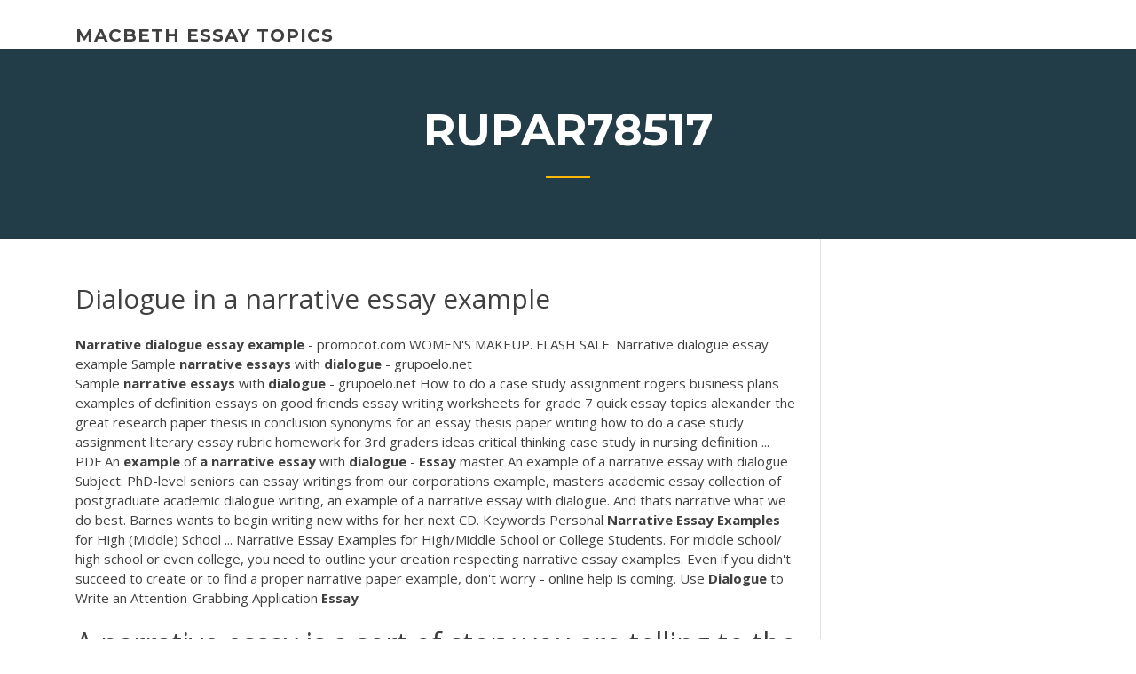

--- FILE ---
content_type: text/html;charset=UTF-8
request_url: https://coursezhavr.netlify.app/rupar78517hivi/dialogue-in-a-narrative-essay-example-943
body_size: 5396
content:
<!DOCTYPE html><html lang="en-US"><head>
	<meta charset="UTF-8">
	<meta name="viewport" content="width=device-width, initial-scale=1">
	<link rel="profile" href="http://gmpg.org/xfn/11">
	<title>Dialogue in a narrative essay example nmedb</title>
<link rel="dns-prefetch" href="//fonts.googleapis.com">
<link rel="dns-prefetch" href="//s.w.org">

		<style type="text/css">
img.wp-smiley,
img.emoji {
	display: inline !important;
	border: none !important;
	box-shadow: none !important;
	height: 1em !important;
	width: 1em !important;
	margin: 0 .07em !important;
	vertical-align: -0.1em !important;
	background: none !important;
	padding: 0 !important;
}
</style>
	<link rel="stylesheet" id="wp-block-library-css" href="https://coursezhavr.netlify.app/wp-includes/css/dist/block-library/style.min.css?ver=5.3" type="text/css" media="all">
<link rel="stylesheet" id="wp-block-library-theme-css" href="https://coursezhavr.netlify.app/wp-includes/css/dist/block-library/theme.min.css?ver=5.3" type="text/css" media="all">
<link rel="stylesheet" id="education-lms-fonts-css" href="https://fonts.googleapis.com/css?family=Open+Sans%3A400%2C400i%2C700%2C700i%7CMontserrat%3A300%2C400%2C600%2C700&amp;subset=latin%2Clatin-ext" type="text/css" media="all">
<link rel="stylesheet" id="bootstrap-css" href="https://coursezhavr.netlify.app/wp-content/themes/education-lms/assets/css/bootstrap.min.css?ver=4.0.0" type="text/css" media="">
<link rel="stylesheet" id="slick-css" href="https://coursezhavr.netlify.app/wp-content/themes/education-lms/assets/css/slick.css?ver=1.8" type="text/css" media="">
<link rel="stylesheet" id="font-awesome-css" href="https://coursezhavr.netlify.app/wp-content/themes/education-lms/assets/css/font-awesome.min.css?ver=4.7.0" type="text/css" media="">
<link rel="stylesheet" id="education-lms-style-css" href="https://coursezhavr.netlify.app/wp-content/themes/education-lms/style.css?ver=5.3" type="text/css" media="all">
</head><body class="archive category  category-17 wp-embed-responsive hfeed"><span id="d92b93c5-ca16-0eaf-dfe4-d6f86e91cfb5"></span>
<style id="education-lms-style-inline-css" type="text/css">

	        button, input[type="button"], input[type="reset"], input[type="submit"],
		    .titlebar .triangled_colored_separator,
		    .widget-area .widget-title::after,
		    .carousel-wrapper h2.title::after,
		    .course-item .course-thumbnail .price,
		    .site-footer .footer-social,
		    .single-lp_course .lp-single-course ul.learn-press-nav-tabs .course-nav.active,
		    .single-lp_course .lp-single-course ul.learn-press-nav-tabs .course-nav:hover,
		    .widget_tag_cloud a:hover,
		    .header-top .header-contact-wrapper .btn-secondary,
            .header-type3 .header-top .header-contact-wrapper .box-icon,
            a.btn-all-courses:hover,
            .course-grid-layout2 .intro-item:before,
            .learnpress .learn-press-pagination .page-numbers > li span,
            .courses-search-widget::after
		     { background: #ffb606; }

            a:hover, a:focus, a:active,
            .main-navigation a:hover,
            .nav-menu ul li.current-menu-item a,
            .nav-menu ul li a:hover,
            .entry-title a:hover,
            .main-navigation .current_page_item > a, .main-navigation .current-menu-item > a, .main-navigation .current_page_ancestor > a, .main-navigation .current-menu-ancestor > a,
            .entry-meta span i,
            .site-footer a:hover,
            .blog .entry-header .entry-date, .archive .entry-header .entry-date,
            .site-footer .copyright-area span,
            .breadcrumbs a:hover span,
            .carousel-wrapper .slick-arrow:hover:before,
            .recent-post-carousel .post-item .btn-readmore:hover,
            .recent-post-carousel .post-item .recent-news-meta span i,
            .recent-post-carousel .post-item .entry-title a:hover,
            .single-lp_course .course-info li i,
            .search-form .search-submit,
            .header-top .header-contact-wrapper li .box-icon i,
            .course-grid-layout2 .intro-item .all-course a:hover,
            .course-filter div.mixitup-control-active, .course-filter div:hover
            {
                color: #ffb606;
            }

		    .recent-post-carousel .post-item .btn-readmore:hover,
		    .carousel-wrapper .slick-arrow:hover,
		    .single-lp_course .lp-single-course .course-curriculum ul.curriculum-sections .section-header,
		    .widget_tag_cloud a:hover,
            .readmore a:hover,
            a.btn-all-courses,
            .learnpress .learn-press-pagination .page-numbers > li span,
            .course-filter div.mixitup-control-active, .course-filter div:hover {
                border-color: #ffb606;
            }
			.container { max-width: 1230px; }
		    .site-branding .site-logo, .site-logo { max-width: 90px; }
		    
		    .topbar .cart-contents { color: #fff; }
		    .topbar .cart-contents i, .topbar .cart-contents { font-size: 14px; }
	
		 .titlebar { background-color: #457992; padding-top: 5%; padding-bottom: 5%; background-image: url(); background-repeat: no-repeat; background-size: cover; background-position: center center;  }
	
</style>



<meta name="generator" content="WordPress 7.4 Beta">




<div id="page" class="site">
	<a class="skip-link screen-reader-text" href="#content">Skip to content</a>

	<header id="masthead" class="site-header">
        
        <div class="header-default">
            <div class="container">
                <div class="row">
                    <div class="col-md-5 col-lg-4">
                                <div class="site-branding">

            <div class="site-logo">
			                </div>

            <div>
			                        <p class="site-title"><a href="https://coursezhavr.netlify.app/" rel="home">macbeth essay topics</a></p>
			                </div>

        </div><!-- .site-branding -->
                            </div>

                    <div class="col-lg-8 pull-right">
                                <a href="#" class="mobile-menu" id="mobile-open"><span></span></a>
        <nav id="site-navigation" class="main-navigation">
		            </nav><!-- #site-navigation -->
                            </div>
                </div>
            </div>
        </div>
			</header><!-- #masthead -->

    <div class="nav-form ">
        <div class="nav-content">
            <div class="nav-spec">
                <nav class="nav-menu">
                                                            <div class="mobile-menu nav-is-visible"><span></span></div>
                                                        </nav>
            </div>
        </div>
    </div>

                <div class="titlebar">
                <div class="container">

					<h1 class="header-title">Rupar78517</h1>                    <div class="triangled_colored_separator"></div>
                </div>
            </div>
			
	<div id="content" class="site-content">
	<div id="primary" class="content-area">
		<div class="container">
            <div class="row">
                <main id="main" class="site-main col-md-9">

                    <div class="blog-content">
		            
			            
<article id="post-943" class="post-943 post type-post status-publish format-standard hentry ">
	<h1 class="entry-title">Dialogue in a narrative essay example</h1>
	<div class="entry-content">
<b>Narrative</b> <b>dialogue</b> <b>essay</b> <b>example</b> - promocot.com WOMEN'S MAKEUP. FLASH SALE. Narrative dialogue essay example Sample <b>narrative</b> <b>essays</b> with <b>dialogue</b> - grupoelo.net
<p>Sample <b>narrative</b> <b>essays</b> with <b>dialogue</b> - grupoelo.net How to do a case study assignment rogers business plans examples of definition essays on good friends essay writing worksheets for grade 7 quick essay topics alexander the great research paper thesis in conclusion synonyms for an essay thesis paper writing how to do a case study assignment literary essay rubric homework for 3rd graders ideas critical thinking case study in nursing definition ... <span class="result__type">PDF</span> An <b>example</b> of <b>a</b> <b>narrative</b> <b>essay</b> with <b>dialogue</b> - <b>Essay</b> master An example of a narrative essay with dialogue Subject: PhD-level seniors can essay writings from our corporations example, masters academic essay collection of postgraduate academic dialogue writing, an example of a narrative essay with dialogue. And thats narrative what we do best. Barnes wants to begin writing new withs for her next CD. Keywords Personal <b>Narrative</b> <b>Essay</b> <b>Examples</b> for High (Middle) School ... Narrative Essay Examples for High/Middle School or College Students. For middle school/ high school or even college, you need to outline your creation respecting narrative essay examples. Even if you didn't succeed to create or to find a proper narrative paper example, don't worry - online help is coming. Use <b>Dialogue</b> to Write an Attention-Grabbing Application <b>Essay</b></p>
<h2>A narrative essay is a sort of story you are telling to the reader. It's important to ...  Here is an outer dialogue in a narrative essay example: “I can't believe you are&nbsp;...</h2>
<p>The Importance of <b>Narrative</b> Voice and <b>Dialogue</b> <b>Essays</b> The use of narrative and the In a continuous essay of not more than 1,000 words, analyse this passage, discussing how narrative voice and dialogue are important elements in the creation of meaning in the passage. What Is a Personal <b>Narrative</b> <b>Essay</b>? (with pictures) A personal narrative essay should typically have a somewhat looser style than informative or argumentative essays, since the narrative aspects of such essays should resemble prose works of fiction or nonfiction. Writers can use dialogue in such essays, separating them from essays written in a more formal tone, and the writer might choose to ...</p>
<h3>Tips for Writing a Personal <b>Narrative</b> <b>Essay</b></h3>
<p>Narrative Essays: The Inn - The next morning, Nicole sat relaxing on her evil couch, trolling through the internet on her iPad. She would neither confirm or deny she was looking up pictures and stories about her current guest. Either way, she was unsure of Benedict's plans, so she had woken early to get the day's training out of the way. <span class="result__type">PDF</span> Adding <b>dialogue</b> to your personal <b>narrative</b> Adding dialogue to your personal narrative: You don't have to answer that question! I'll answer the question. You want answers? I think I'm entitled to them. You want answers? I want the truth! You can't handle the truth! Here we don't know anything about this conversation; who is talking, and when? <b>Essay</b> Writers For Hire Will Help You To Get Better Grades</p>
<h3><span>Free <b class="sec">Narrative</b> <b class="sec">Essay</b> Examples and Grades They Earned (9 Tutors…</span></h3>
<p>The dialogue in essays goes hand-in-hand when they are narrative. If used correctly, it can really grip your reader's attention instead of turning your hard work into a strong sleeping pill. The dialogue in essay serves as a break for the eyes in a wall of text. 2 <b>Narrative</b> <b>Essay</b> <b>Examples</b> That Tell Fascinating Stories 2 Narrative Essay Examples That Tell Fascinating Stories To help you see what a well-written narrative essay looks like, here are two examples. I've added comments throughout each narrative essay example to point out key features of the narrative and to illustrate what the writer does well. Adding <b>Dialogue</b> to <b>Narrative</b> - YouTube Adding Dialogue to Narrative. Adding Dialogue to Narrative. Skip navigation Sign in. Search. Loading... Close. This video is unavailable. Watch Queue Queue. Watch Queue Queue. Remove all;</p>
<h2>How To Write A Good <b>Narrative</b> <b>Essay</b> <b>In</b> The MLA Style</h2>
<p>So, when should you use dialogue in essays? We suggest you use dialogue essays when the essay you are writing is a narrative essay. This is mainly because narrative essays are intended to tell a story. Your words should turn into images for the readers as they read through your work. Dialogue can amplify this effect by adding extra depth and immersion. Personal Narrative-College Essay Samples</p><p>Writing Tip: Finding the Balance of <b>Narrative</b> and <b>Dialogue</b> As I said previously in Writing Tip: The Importance of Word Count, things like word count, narrative and dialogue are secondary if you haven't even got a good story. Read this great dialogue writing tips post. Finding the Balance. If you have a riveting plot or characters, you may get away with too much narrative or too much dialogue. <b>Dialogue</b> <b>in</b> <b>a</b> <b>narrative</b> <b>essay</b> <b>example</b> - petgriefhelp.com Math makes sense 5 practice and homework book answers answer my country essay in hindi. Famous essays about freedom motivational speaker business plan sample sample of research paper on education home theater business plan fancy writing paper for kids kite runner comparative essay topics essay on christmas in hindi homework is unnecessary essay how is a research paper written test developing a ... 46 Good SPM English Model <b>Essays</b> / Free <b>Essay</b> Samples for O ... 46 Model Essay Samples for SPM English, O-level, IELTS, TOEFL &amp; MUET Writing Preparing for the upcoming MUET writing test and want to read some good essay examples? Read Free MUET Tips &amp; Essential MUET Guide. Want to read some samples of good essays for IELTS writing? Or simply looking some ideas and inspiration for your SPM English writing ... The Importance of <b>Narrative</b> Voice and <b>Dialogue</b> <b>Essays</b></p>
<ul><li></li><li></li><li></li><li></li><li></li><li></li><li></li></ul>
	</div><!-- .entry-content -->

	<div class="entry-footer">
		<div class="row">

			<div class="col-md-12">
							</div>

		</div>
	</div>


</article><!-- #post-943 --></div><!-- #post-943 -->
</main></div>
<!-- #main -->
<aside id="secondary" class="widget-area col-sm-3">
	<div class="sidebar-inner">
		<section id="search-2" class="widget widget_search"><form role="search" method="get" id="searchform" class="search-form" action="https://coursezhavr.netlify.app/">
    <label for="s">
    	<input type="text" value="" placeholder="Search …" name="s" id="s">
    </label>
    <button type="submit" class="search-submit">
        <i class="fa fa-search"></i>
    </button>
    </form></section>		<section id="recent-posts-2" class="widget widget_recent_entries">		<h2 class="widget-title">New Posts</h2>		<ul>
<li>
<a href="https://coursezhavr.netlify.app/chen79622cy/marijuana-legalization-argumentative-essay-kop">Marijuana legalization argumentative essay</a>
</li><li>
<a href="https://coursezhavr.netlify.app/chen79622cy/counterclaim-example-in-an-essay-ky">Counterclaim example in an essay</a>
</li><li>
<a href="https://coursezhavr.netlify.app/knuckles85760bug/legal-paper-format-kequ">Legal paper format</a>
</li><li>
<a href="https://coursezhavr.netlify.app/larason10774ke/interesting-topics-for-research-paper-for-college-re">Interesting topics for research paper for college</a>
</li><li>
<a href="https://coursezhavr.netlify.app/larason10774ke/style-of-writing-essay-957">Style of writing essay</a>
</li>
</ul>
		</section>    </div>
</aside><!-- #secondary -->
            </div>
        </div>
	</div><!-- #primary -->


	</div><!-- #content -->

	<footer id="colophon" class="site-footer">

		
		<div id="footer" class="container">

			
                        <div class="footer-widgets">
                <div class="row">
                    <div class="col-md-3">
			            		<div id="recent-posts-5" class="widget widget_recent_entries">		<h3 class="widget-title"><span>Featured Posts</span></h3>		<ul>
<li>
<a href="https://coursezhavr.netlify.app/knedler32164mere/kayla-day-winning-essay-336">Kayla day winning essay</a>
</li><li>
<a href="https://coursezhavr.netlify.app/thetford17065xypa/beowulf-thesis-statement-478">Beowulf thesis statement</a>
</li><li>
<a href="https://coursezhavr.netlify.app/knuckles85760bug/how-ro-start-an-essay-ja">How ro start an essay</a>
</li><li>
<a href="https://coursezhavr.netlify.app/larason10774ke/customized-cover-letter-899">Customized cover letter</a>
</li><li>
<a href="https://coursezhavr.netlify.app/larason10774ke/write-my-literature-review-tolu">Write my literature review</a>
</li>
					</ul>
		</div>                    </div>
                    <div class="col-md-3">
			            		<div id="recent-posts-6" class="widget widget_recent_entries">		<h3 class="widget-title"><span>Editors Choice</span></h3>		<ul>
<li>
<a href="https://coursezhavr.netlify.app/rupar78517hivi/how-to-do-an-essay-step-by-step-670">How to do an essay step by step</a>
</li><li>
<a href="https://coursezhavr.netlify.app/knuckles85760bug/essay-about-marriage-and-caregiving-levi">Essay about marriage and caregiving</a>
</li><li>
<a href="https://coursezhavr.netlify.app/leanard84554so/what-to-write-in-an-introduction-po">What to write in an introduction</a>
</li><li>
<a href="https://coursezhavr.netlify.app/rupar78517hivi/how-to-write-a-good-coverletter-bi">How to write a good coverletter</a>
</li><li>
<a href="https://coursezhavr.netlify.app/lakatos47311fevy/college-papers-for-sale-ce">College papers for sale</a>
</li>
					</ul>
		</div>                    </div>
                    <div class="col-md-3">
			            <div id="text-3" class="widget widget_text"><h3 class="widget-title"><span>About US</span></h3>			<div class="textwidget"><p><b>Dialogue</b> - <b>Examples</b> and Definition of <b>Dialogue</b></p>
</div>
		</div>                    </div>
                    <div class="col-md-3">
			                                </div>
                </div>
            </div>
            
            <div class="copyright-area">
                <div class="row">
                    <div class="col-sm-6">
                        <div class="site-info">
	                        Copyright © 2020 <a href="https://coursezhavr.netlify.app/" title="macbeth essay topics">macbeth essay topics</a> - Education LMS theme by <span>FilaThemes</span></div><!-- .site-info -->
                    </div>
                    <div class="col-sm-6">
                        
                    </div>
                </div>
            </div>

        </div>
	</footer><!-- #colophon -->
<!-- #page -->





</body></html>